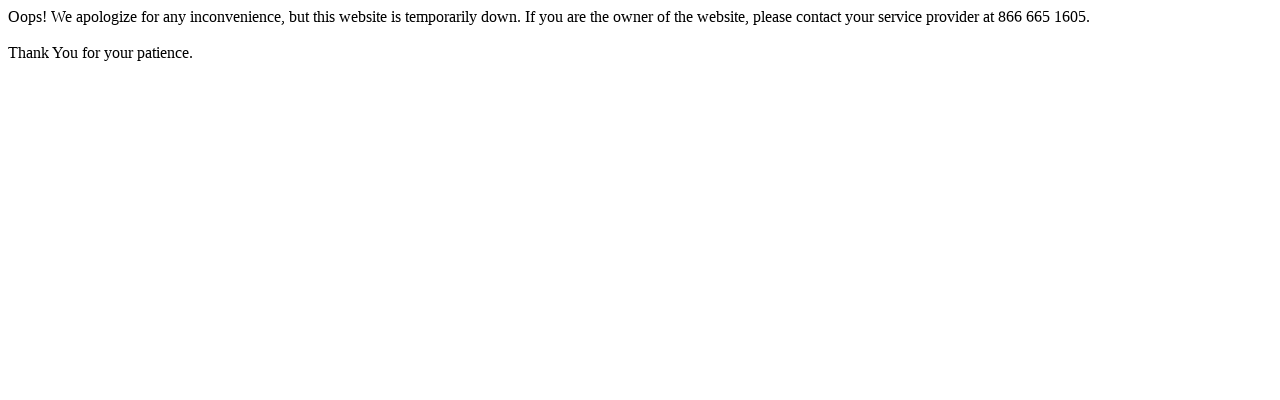

--- FILE ---
content_type: text/html; charset=UTF-8
request_url: https://www.chasecollision.com/AC-repair-Hempstead.html
body_size: 140
content:
<html><head>
<meta http-equiv="content-type" content="text/html; charset=UTF-8">
</head>
<body>

Oops!  We apologize for any inconvenience, but this website is 
temporarily down.  If you are the owner of the website, please contact 
your service provider at 866 665 1605.
<br><br>
Thank You for your patience.




</body></html>